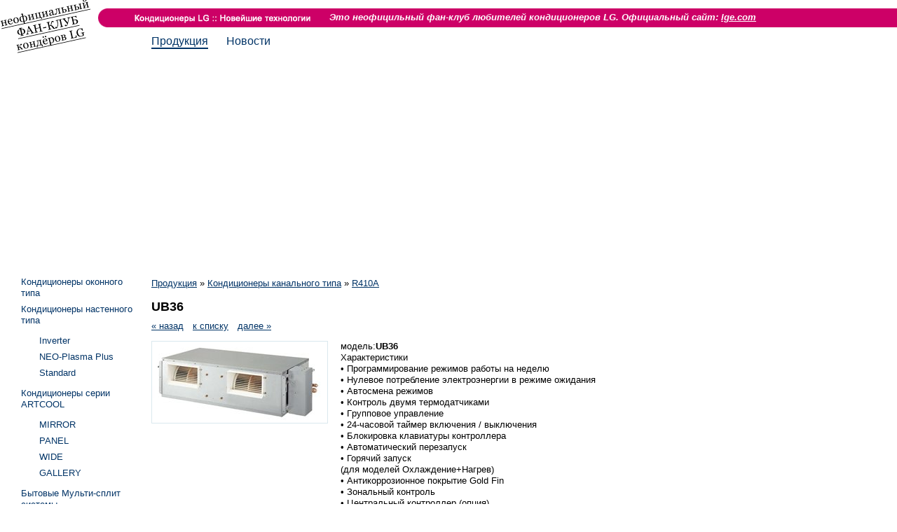

--- FILE ---
content_type: text/html; charset=utf-8
request_url: http://lg-aircon.ru/prod/kanalnogo/R410A/UB36.aspx
body_size: 59349
content:
<!doctype html>
<html>
<head><meta http-equiv="content-type" content="text/html; charset=UTF-8" />
<script>document.addEventListener('touchstart',function(){},true);</script>
<script src="/App_Themes/Template1/script/require.js"></script>
<script>require.config({baseUrl:"/App_Themes/Template1/script"}); function $$(method){require(['jquery'],function($){$(function(){method();});});};</script>

<script async="async" src="/App_Themes/Template1/highslide/highslide-with-gallery.packed.js" type="text/javascript"></script><link href="/CMSPages/GetCSS.aspx?css=~/App_Themes/Template1/css/style.min.css" rel="stylesheet" type="text/css" />
<meta name="yandex-verification" content="371ccd0d98bceb1d" />
<meta name="keywords" content="UB36. модель:UB36
Хаpактеpистики
&amp;bull; Пpогpаммиpование pежимов pаботы на неделю
&amp;bull; Нулевое потpебление электpоэнеpгии в pежиме ожидания
&amp;bull; Автосмена pежимов
&amp;bull; Контpоль двумя теpмодатчиками
&amp;bull; Гpупповое упpавление
&amp;bull; 24-ч"/>
<meta name="description" content="модель:UB36
Хаpактеpистики
&amp;bull; Пpогpаммиpование pежимов pаботы на неделю
&amp;bull; Нулевое потpебление электpоэнеpгии в pежиме ожидания
&amp;bull; Автосмена pежимов
&amp;bull; Контpоль двумя теpмодатчиками
&amp;bull; Гpупповое упpавление
&amp;bull; 24-часовой"/>
<link rel="canonical" href="http://lg-aircon.ru/prod/kanalnogo/R410A/UB36.aspx"/>
<meta property="og:title" content="UB36 - Кондиционеры LG">
<meta property="og:type" content="article">
<meta property="og:url" content="http://lg-aircon.ru/prod/kanalnogo/R410A/UB36.aspx">
<meta property="og:description" content="модель:UB36
Хаpактеpистики
&bull; Пpогpаммиpование pежимов pаботы на неделю
&bull; Нулевое потpебление электpоэнеpгии в pежиме ожидания
&bull; Автосмена pежимов
&bull; Контpоль двумя теpмодатчиками
&bull; Гpупповое упpавление
&bull; 24-часовой">
<title>
	UB36 - Кондиционеры LG
</title></head>
<body id="CMS_PATH_prod_kanalnogo_R410A_UB36"><form method="post" action="./UB36.aspx?aliaspath=%2fprod%2fkanalnogo%2fR410A%2fUB36" id="aspnetForm">
<div class="aspNetHidden">
<input type="hidden" name="__VIEWSTATE" id="__VIEWSTATE" value="ujDHd8UGzsHLy/ajZfid+khgarDCW5f5SJy3Tbaj65GOKqJqZz5tea3D0iuJ9xZnhQmtOrXBQKBKl+XTNZ92+Q0cyau0HodOT/BeeLLN55aNCDdg" />
</div>

<input type="hidden" name="lng" id="lng" value="ru-RU" />

<div class="aspNetHidden">

	<input type="hidden" name="__VIEWSTATEGENERATOR" id="__VIEWSTATEGENERATOR" value="70C81738" />
</div>

<div id="Wrapper">
	<div id="Header" style="background-image:url('/LgAircon/BizFormFiles/62565017-3994-44e3-9613-4102e89a68fa.gif')"><div id="HeaderText"><object height="300" width="760" classid="clsid:D27CDB6E-AE6D-11cf-96B8-444553540000" tppabs="http://download.macromedia.com/pub/shockwave/cabs/flash/swflash.cab#version=6,0,29,0" codebase="swflash.cab#version=6,0,29,0">
<param tppabs="http://lg-aircon.ru/style/flash.aspx" value="http://lg-aircon.ru/style/flash.aspx" name="movie">
<param value="high" name="quality">
<embed height="300" width="760" type="application/x-shockwave-flash" pluginspage="http://www.macromedia.com/go/getflashplayer" quality="high" tppabs="http://lg-aircon.ru/style/flash.aspx" src="http://lg-aircon.ru/style/flash.aspx">
</object></div>
        
		<div id="HeaderLeft" style="background-image:url('/LgAircon/BizFormFiles/a527f199-cc2d-4d15-8609-020d8474828b.gif')"><div id="HeaderLeftInside">Это неофицильный фан-клуб любителей кондиционеров LG. Официальный сайт: <u>lge.com</u></div></div>
		
		<a id="Logo" href="/"><img src="/LgAircon/BizFormFiles/aa70bd84-0a1a-4a82-ac40-c5a4b1bf9453.gif" alt="Кондиционеры LG"/></a>
		
	<ul id="Menu">
		<li class="highlighted First"><a href="/">Продукция</a>
		<ul>
			<li class=" First"><a href="/prod/kondicionery-okonnogo-tipa.aspx">Кондиционеры оконного типа</a></li>
			<li><a href="/prod/kondicionery-nastennogo-tipa.aspx">Кондиционеры настенного типа</a></li>
			<li><a href="/prod/artcool.aspx">Кондиционеры серии ARTCOOL</a></li>
			<li><a href="/prod/mylti-split.aspx">Бытовые Мульти-сплит системы</a></li>
			<li><a href="/prod/kasetnogo%20tipa.aspx">Кондиционеры кассетного типа</a></li>
			<li class="highlighted"><a href="/prod/kanalnogo.aspx">Кондиционеры канального типа</a></li>
			<li><a href="/prod/napotno-potolochnie.aspx">	Кондиционеры напольно-потолочного типа</a></li>
			<li><a href="/prod/kollonnogo-tipa.aspx">Кондиционеры колонного типа</a></li>
			<li><a href="/prod/krishnogo-tipa.aspx">Кондиционеры крышного типа</a></li>
			<li><a href="/prod/Single%20A%20Synchro.aspx">Кондиционеры Single A Synchro</a></li>
			<li><a href="/prod/LG%20MULTI.aspx">Системы LG MULTI</a></li>
			<li><a href="/prod/VRF.aspx">VRF-системы</a></li>
			<li><a href="/prod/sistema-ypravleniya.aspx">Системы управления</a></li>
			<li><a href="/prod/prinadlejnosti.aspx">Принадлежности</a></li>
			<li><a href="/prod/buy.aspx">Где купить</a></li>
			<li><a href="/prod/bitovie.aspx">Бытовые кондиционеры</a></li>
			<li class=" Last"><a href="/prod/arxiv.aspx">Архив (2009-2010)</a></li>
		</ul>
		</li>
		<li class=" Last"><a href="/news.aspx">Новости</a></li>
	</ul>

    </div>
    <div id="Columns">
        <div id="CenterColumn">
            
			<div id='L-Padding'>
				<div id="CenterColumnInside">
					
                    <div class="CMSBreadCrumbs"><a href="/prod.aspx" class="CMSBreadCrumbsLink">Продукция</a> » <a href="/prod/kanalnogo.aspx" class="CMSBreadCrumbsLink">Кондиционеры канального типа</a> » <a href="/prod/kanalnogo/R410A.aspx" class="CMSBreadCrumbsLink">R410A</a> </div>
					
                    
                    
							
	
		
	
	
			
		
	
	
	
	

<div itemscope itemtype="http://schema.org/Product">
<h1 itemprop="name">UB36</h1>

<div id="ProductNavigation">
	<a href="/prod/kanalnogo/R410A/UB30.aspx">« назад</a><a href="/prod/kanalnogo/R410A.aspx#4">к списку</a><a href="/prod/kanalnogo/R410A/UB42.aspx">далее »</a>
</div>

<div id="Product">
	<a itemprop="image" class="highslide ProductImage" href="/CMSPages/GetBizFormFile.aspx?filename=2895665b-93b1-4f02-8fa5-0b7aa35cbfec.jpg" target="_blank" onclick="return hs.expand(this,config1)"><img src="/CMSPages/GetBizFormFile.aspx?filename=2895665b-93b1-4f02-8fa5-0b7aa35cbfec.jpg&maxsidewidth=250" width="250" alt="UB36" /></a>
	<div class="ProductInfo">
		
        
		<div itemprop="description" class="ProductText">модель:<strong>UB36</strong><br />
Хаpактеpистики<br />
&bull; Пpогpаммиpование pежимов pаботы на неделю<br />
&bull; Нулевое потpебление электpоэнеpгии в pежиме ожидания<br />
&bull; Автосмена pежимов<br />
&bull; Контpоль двумя теpмодатчиками<br />
&bull; Гpупповое упpавление<br />
&bull; 24-часовой таймеp включения / выключения<br />
&bull; Блокиpовка клавиатуpы контроллера<br />
&bull; Автоматический пеpезапуск<br />
&bull; Гоpячий запуск<br />
(для моделей Охлаждение+Нагрев)<br />
&bull; Антикоppозионное покpытие Gold Fin<br />
&bull; Зональный контpоль<br />
&bull; Центpальный контpоллеp (опция)<br />
<br />
<table cellspacing="0" cellpadding="2" border="0" align="center" width="100%">
    <tbody>
        <tr>
            <td width="200" colspan="4"><strong class="prod_list_padding">Модель </strong></td>
            <td height="25" valign="middle" class="features_coll_model">
            <table cellspacing="0" cellpadding="0" border="0" width="100%">
                <tbody>
                    <tr>
                        <td><img hspace="0" height="25" border="0" align="left" width="5" src="file:///C:/Users/artem/AppData/Local/Temp/Rar$EX06.596/images/features_coll_model__act_l.gif" alt="" /></td>
                        <td align="center" class="features_coll_model"><span class="features_coll_activ">UB18</span></td>
                        <td><span class="features_coll_activ"><img hspace="0" height="25" border="0" align="right" width="5" src="file:///C:/Users/artem/AppData/Local/Temp/Rar$EX06.596/images/features_coll_model__act_r.gif" alt="" /> </span></td>
                    </tr>
                </tbody>
            </table>
            </td>
            <td class="features_coll">&nbsp;</td>
            <td height="25" valign="middle" class="features_coll_model">
            <table cellspacing="0" cellpadding="0" border="0" width="100%">
                <tbody>
                    <tr>
                        <td><img hspace="0" height="25" border="0" align="left" width="5" src="file:///C:/Users/artem/AppData/Local/Temp/Rar$EX06.596/images/features_coll_model__act_l.gif" alt="" /></td>
                        <td align="center" class="features_coll_model_activ">UB24</td>
                        <td><img hspace="0" height="25" border="0" align="right" width="5" src="file:///C:/Users/artem/AppData/Local/Temp/Rar$EX06.596/images/features_coll_model__act_r.gif" alt="" /></td>
                    </tr>
                </tbody>
            </table>
            </td>
            <td class="features_coll">&nbsp;</td>
            <td height="25" valign="middle" class="features_coll_model">
            <table cellspacing="0" cellpadding="0" border="0" width="100%">
                <tbody>
                    <tr>
                        <td><img hspace="0" height="25" border="0" align="left" width="5" src="file:///C:/Users/artem/AppData/Local/Temp/Rar$EX06.596/images/features_coll_model__act_l.gif" alt="" /></td>
                        <td align="center" class="features_coll_model_activ">UB30</td>
                        <td><img hspace="0" height="25" border="0" align="right" width="5" src="file:///C:/Users/artem/AppData/Local/Temp/Rar$EX06.596/images/features_coll_model__act_r.gif" alt="" /></td>
                    </tr>
                </tbody>
            </table>
            </td>
            <td class="features_coll">&nbsp;</td>
            <td height="25" valign="middle" class="features_coll_model">
            <table cellspacing="0" cellpadding="0" border="0" width="100%">
                <tbody>
                    <tr>
                        <td><img hspace="0" height="25" border="0" align="left" width="5" src="file:///C:/Users/artem/AppData/Local/Temp/Rar$EX06.596/images/features_coll_model__act_l.gif" alt="" /></td>
                        <td align="center" class="features_coll_model_activ">UB36</td>
                        <td><img hspace="0" height="25" border="0" align="right" width="5" src="file:///C:/Users/artem/AppData/Local/Temp/Rar$EX06.596/images/features_coll_model__act_r.gif" alt="" /></td>
                    </tr>
                </tbody>
            </table>
            </td>
            <td class="features_coll">&nbsp;</td>
            <td height="25" valign="middle" class="features_coll_model">
            <table cellspacing="0" cellpadding="0" border="0" width="100%">
                <tbody>
                    <tr>
                        <td><img hspace="0" height="25" border="0" align="left" width="5" src="file:///C:/Users/artem/AppData/Local/Temp/Rar$EX06.596/images/features_coll_model__act_l.gif" alt="" /></td>
                        <td align="center" class="features_coll_model_activ">UB42</td>
                        <td><img hspace="0" height="25" border="0" align="right" width="5" src="file:///C:/Users/artem/AppData/Local/Temp/Rar$EX06.596/images/features_coll_model__act_r.gif" alt="" /></td>
                    </tr>
                </tbody>
            </table>
            </td>
            <td class="features_coll">&nbsp;</td>
            <td class="features_coll_model">
            <table cellspacing="0" cellpadding="0" border="0" width="100%">
                <tbody>
                    <tr>
                        <td><img hspace="0" height="25" border="0" align="left" width="5" src="file:///C:/Users/artem/AppData/Local/Temp/Rar$EX06.596/images/features_coll_model__act_l.gif" alt="" /></td>
                        <td align="center" class="features_coll_model_activ">UB48</td>
                        <td><img hspace="0" height="25" border="0" align="right" width="5" src="file:///C:/Users/artem/AppData/Local/Temp/Rar$EX06.596/images/features_coll_model__act_r.gif" alt="" /></td>
                    </tr>
                </tbody>
            </table>
            </td>
            <td class="features_coll">&nbsp;</td>
            <td class="features_coll_model_activ">
            <table cellspacing="0" cellpadding="0" border="0" width="100%">
                <tbody>
                    <tr>
                        <td><img hspace="0" height="25" border="0" align="left" width="5" src="file:///C:/Users/artem/AppData/Local/Temp/Rar$EX06.596/images/features_coll_model__act_l.gif" alt="" /></td>
                        <td align="center" class="features_coll_model_activ">UB60</td>
                        <td><img hspace="0" height="25" border="0" align="right" width="5" src="file:///C:/Users/artem/AppData/Local/Temp/Rar$EX06.596/images/features_coll_model__act_r.gif" alt="" /></td>
                    </tr>
                </tbody>
            </table>
            </td>
        </tr>
        <tr class="features_row">
            <td height="5" colspan="17">&nbsp;</td>
        </tr>
        <tr class="table_white">
            <td colspan="2" class="table_bg1">
            <p align="center"><strong class="table_bg1">Стандартные (Вкл./Выкл.)</strong></p>
            </td>
            <td class="table_bg1">&nbsp;</td>
            <td class="table_bg1">&nbsp;</td>
            <td class="features_coll_val">&nbsp;</td>
            <td class="features_coll">&nbsp;</td>
            <td class="features_coll_val">&nbsp;</td>
            <td class="features_coll">&nbsp;</td>
            <td class="features_coll_val">&nbsp;</td>
            <td class="features_coll">&nbsp;</td>
            <td class="features_coll_val">&nbsp;</td>
            <td class="features_coll">&nbsp;</td>
            <td class="features_coll_val">&nbsp;</td>
            <td class="features_coll">&nbsp;</td>
            <td class="features_coll_val">&nbsp;</td>
            <td class="features_coll">&nbsp;</td>
            <td class="features_coll_val">&nbsp;</td>
        </tr>
        <tr>
            <td rowspan="4" class="features_coll">Производительность</td>
            <td class="features_coll">Охлаждение</td>
            <td class="features_coll">&nbsp;</td>
            <td class="features_coll">&nbsp; кВТ</td>
            <td class="features_coll_val">5.28</td>
            <td class="features_coll">&nbsp;</td>
            <td class="features_coll_val">6.50</td>
            <td class="features_coll">&nbsp;</td>
            <td class="features_coll_val">8.00</td>
            <td class="features_coll">&nbsp;</td>
            <td class="features_coll_val">10.00</td>
            <td class="features_coll">&nbsp;</td>
            <td class="features_coll_val">-</td>
            <td class="features_coll">&nbsp;</td>
            <td class="features_coll_val">13.70</td>
            <td class="features_coll">&nbsp;</td>
            <td class="features_coll_model_activ">14.90</td>
        </tr>
        <tr class="table_white">
            <td class="features_coll">&nbsp;</td>
            <td class="features_coll">&nbsp;</td>
            <td class="features_coll">Бте/ч</td>
            <td class="features_coll_val">
            <p align="center" class="features_coll_val">18 000</p>
            </td>
            <td class="features_coll">&nbsp;</td>
            <td class="features_coll_val">22 179</td>
            <td class="features_coll">&nbsp;</td>
            <td class="features_coll_val">27 300</td>
            <td class="features_coll">&nbsp;</td>
            <td class="features_coll_val">34 100</td>
            <td class="features_coll">&nbsp;</td>
            <td class="features_coll_val">-</td>
            <td class="features_coll">&nbsp;</td>
            <td class="features_coll_val">46 700</td>
            <td class="features_coll">&nbsp;</td>
            <td class="features_coll_model_activ">50 800</td>
        </tr>
        <tr>
            <td class="features_coll">Нагрев</td>
            <td class="features_coll">&nbsp;</td>
            <td class="features_coll">&nbsp; кВТ</td>
            <td class="features_coll_val">5.80</td>
            <td class="features_coll">&nbsp;</td>
            <td class="features_coll_val">7.40</td>
            <td class="features_coll">&nbsp;</td>
            <td class="features_coll_val">9.0</td>
            <td class="features_coll">&nbsp;</td>
            <td class="features_coll_val">11.00</td>
            <td class="features_coll">&nbsp;</td>
            <td class="features_coll_val">-</td>
            <td class="features_coll">&nbsp;</td>
            <td class="features_coll_val">16.00</td>
            <td class="features_coll">&nbsp;</td>
            <td class="features_coll_model_activ">17.50</td>
        </tr>
        <tr class="table_white">
            <td class="features_coll">&nbsp;</td>
            <td class="features_coll">&nbsp;</td>
            <td class="features_coll">Бте/ч</td>
            <td class="features_coll_val">
            <p align="center" class="features_coll_val">19 800</p>
            </td>
            <td class="features_coll">&nbsp;</td>
            <td class="features_coll_val">26 400</td>
            <td class="features_coll">&nbsp;</td>
            <td class="features_coll_val">30 700</td>
            <td class="features_coll">&nbsp;</td>
            <td class="features_coll_val">37 500</td>
            <td class="features_coll">&nbsp;</td>
            <td class="features_coll_val">-</td>
            <td class="features_coll">&nbsp;</td>
            <td class="features_coll_val">54 600</td>
            <td class="features_coll">&nbsp;</td>
            <td class="features_coll_model_activ">59 700</td>
        </tr>
        <tr>
            <td rowspan="2" class="features_coll">Потребляемая мощность</td>
            <td class="features_coll">Охлаждение</td>
            <td class="features_coll">&nbsp;</td>
            <td class="features_coll">&nbsp; кВТ</td>
            <td class="features_coll_val">1.88</td>
            <td class="features_coll">&nbsp;</td>
            <td class="features_coll_val">2.49</td>
            <td class="features_coll">&nbsp;</td>
            <td class="features_coll_val">3.60</td>
            <td class="features_coll">&nbsp;</td>
            <td class="features_coll_val">4.00</td>
            <td class="features_coll">&nbsp;</td>
            <td class="features_coll_val">-</td>
            <td class="features_coll">&nbsp;</td>
            <td class="features_coll_val">5.84</td>
            <td class="features_coll">&nbsp;</td>
            <td class="features_coll_model_activ">6.30</td>
        </tr>
        <tr class="table_white">
            <td class="features_coll">Нагрев</td>
            <td class="features_coll">&nbsp;</td>
            <td class="features_coll">&nbsp; кВТ</td>
            <td class="features_coll_val">
            <p align="center" class="features_coll_val">2.06</p>
            </td>
            <td class="features_coll">&nbsp;</td>
            <td class="features_coll_val">2.60</td>
            <td class="features_coll">&nbsp;</td>
            <td class="features_coll_val">3.20</td>
            <td class="features_coll">&nbsp;</td>
            <td class="features_coll_val">3.60</td>
            <td class="features_coll">&nbsp;</td>
            <td class="features_coll_val">-</td>
            <td class="features_coll">&nbsp;</td>
            <td class="features_coll_val">5.10</td>
            <td class="features_coll">&nbsp;</td>
            <td class="features_coll_model_activ">5.00</td>
        </tr>
        <tr>
            <td>E.E.R.</td>
            <td class="features_coll">Охлаждение</td>
            <td class="features_coll">&nbsp;</td>
            <td class="features_coll">Вт/Вт</td>
            <td class="features_coll_val">2.81</td>
            <td class="features_coll">&nbsp;</td>
            <td class="features_coll_val">&nbsp;2.61</td>
            <td class="features_coll">&nbsp;</td>
            <td class="features_coll_val">2.22</td>
            <td class="features_coll">&nbsp;</td>
            <td class="features_coll_val">2.50</td>
            <td class="features_coll">&nbsp;</td>
            <td class="features_coll_val">-</td>
            <td class="features_coll">&nbsp;</td>
            <td class="features_coll_val">2.35</td>
            <td class="features_coll">&nbsp;</td>
            <td class="features_coll_model_activ">2.37</td>
        </tr>
        <tr>
            <td>C.O.P.</td>
            <td class="features_coll">Нагрев</td>
            <td class="features_coll">&nbsp;</td>
            <td class="features_coll">Вт/Вт</td>
            <td class="features_coll_val">2.82</td>
            <td class="features_coll">&nbsp;</td>
            <td class="features_coll_val">&nbsp;2.85</td>
            <td class="features_coll">&nbsp;</td>
            <td class="features_coll_val">2.81</td>
            <td class="features_coll">&nbsp;</td>
            <td class="features_coll_val">3.06</td>
            <td class="features_coll">&nbsp;</td>
            <td class="features_coll_val">-</td>
            <td class="features_coll">&nbsp;</td>
            <td class="features_coll_val">3.14</td>
            <td class="features_coll">&nbsp;</td>
            <td class="features_coll_model_activ">3.50</td>
        </tr>
        <tr class="table_white">
            <td colspan="2" class="table_bg1">
            <p align="center"><strong class="table_bg1">Компрессор DC Inverter 1-ф</strong></p>
            </td>
            <td class="table_bg1">&nbsp;</td>
            <td class="table_bg1">&nbsp;</td>
            <td class="features_coll_val">&nbsp;</td>
            <td class="features_coll">&nbsp;</td>
            <td class="features_coll_val">&nbsp;</td>
            <td class="features_coll">&nbsp;</td>
            <td class="features_coll_val">&nbsp;</td>
            <td class="features_coll">&nbsp;</td>
            <td class="features_coll_val">&nbsp;</td>
            <td class="features_coll">&nbsp;</td>
            <td class="features_coll_val">&nbsp;</td>
            <td class="features_coll">&nbsp;</td>
            <td class="features_coll_val">&nbsp;</td>
            <td class="features_coll">&nbsp;</td>
            <td class="features_coll_val">&nbsp;</td>
        </tr>
        <tr>
            <td rowspan="4" class="features_coll">Производительность</td>
            <td class="features_coll">Охлаждение</td>
            <td class="features_coll">&nbsp;</td>
            <td class="features_coll">&nbsp; кВТ</td>
            <td class="features_coll_val">4.95</td>
            <td class="features_coll">&nbsp;</td>
            <td class="features_coll_val">7.1</td>
            <td class="features_coll">&nbsp;</td>
            <td class="features_coll_val">8.0</td>
            <td class="features_coll">&nbsp;</td>
            <td class="features_coll_val">10.0</td>
            <td class="features_coll">&nbsp;</td>
            <td class="features_coll_val">12.5</td>
            <td class="features_coll">&nbsp;</td>
            <td class="features_coll_val">14.0</td>
            <td class="features_coll">&nbsp;</td>
            <td class="features_coll_model_activ">14.8</td>
        </tr>
        <tr class="table_white">
            <td class="features_coll">&nbsp;</td>
            <td class="features_coll">&nbsp;</td>
            <td class="features_coll">Бте/ч</td>
            <td class="features_coll_val">
            <p align="center" class="features_coll_val">16 890</p>
            </td>
            <td class="features_coll">&nbsp;</td>
            <td class="features_coll_val">24 200</td>
            <td class="features_coll">&nbsp;</td>
            <td class="features_coll_val">27 300</td>
            <td class="features_coll">&nbsp;</td>
            <td class="features_coll_val">34 100</td>
            <td class="features_coll">&nbsp;</td>
            <td class="features_coll_val">42 650</td>
            <td class="features_coll">&nbsp;</td>
            <td class="features_coll_val">47 700</td>
            <td class="features_coll">&nbsp;</td>
            <td class="features_coll_model_activ">50 500</td>
        </tr>
        <tr>
            <td class="features_coll">Нагрев</td>
            <td class="features_coll">&nbsp;</td>
            <td class="features_coll">&nbsp; кВТ</td>
            <td class="features_coll_val">6</td>
            <td class="features_coll">&nbsp;</td>
            <td class="features_coll_val">8.0</td>
            <td class="features_coll">&nbsp;</td>
            <td class="features_coll_val">9.0</td>
            <td class="features_coll">&nbsp;</td>
            <td class="features_coll_val">11.2</td>
            <td class="features_coll">&nbsp;</td>
            <td class="features_coll_val">14.0</td>
            <td class="features_coll">&nbsp;</td>
            <td class="features_coll_val">16.5</td>
            <td class="features_coll">&nbsp;</td>
            <td class="features_coll_model_activ">17.0</td>
        </tr>
        <tr class="table_white">
            <td class="features_coll">&nbsp;</td>
            <td class="features_coll">&nbsp;</td>
            <td class="features_coll">Бте/ч</td>
            <td class="features_coll_val">
            <p align="center" class="features_coll_val">20 470</p>
            </td>
            <td class="features_coll">&nbsp;</td>
            <td class="features_coll_val">27 300</td>
            <td class="features_coll">&nbsp;</td>
            <td class="features_coll_val">30 700</td>
            <td class="features_coll">&nbsp;</td>
            <td class="features_coll_val">38 200</td>
            <td class="features_coll">&nbsp;</td>
            <td class="features_coll_val">47 770</td>
            <td class="features_coll">&nbsp;</td>
            <td class="features_coll_val">56 300</td>
            <td class="features_coll">&nbsp;</td>
            <td class="features_coll_model_activ">58 000</td>
        </tr>
        <tr>
            <td rowspan="2" class="features_coll">Потребляемая мощность</td>
            <td class="features_coll">Охлаждение</td>
            <td class="features_coll">&nbsp;</td>
            <td class="features_coll">&nbsp; кВТ</td>
            <td class="features_coll_val">1.54</td>
            <td class="features_coll">&nbsp;</td>
            <td class="features_coll_val">2.62</td>
            <td class="features_coll">&nbsp;</td>
            <td class="features_coll_val">2.84</td>
            <td class="features_coll">&nbsp;</td>
            <td class="features_coll_val">3.51</td>
            <td class="features_coll">&nbsp;</td>
            <td class="features_coll_val">4.15</td>
            <td class="features_coll">&nbsp;</td>
            <td class="features_coll_val">4.60</td>
            <td class="features_coll">&nbsp;</td>
            <td class="features_coll_model_activ">5.27</td>
        </tr>
        <tr class="table_white">
            <td class="features_coll">Нагрев</td>
            <td class="features_coll">&nbsp;</td>
            <td class="features_coll">&nbsp; кВТ</td>
            <td class="features_coll_val">
            <p align="center" class="features_coll_val">1.66</p>
            </td>
            <td class="features_coll">&nbsp;</td>
            <td class="features_coll_val">2.75</td>
            <td class="features_coll">&nbsp;</td>
            <td class="features_coll_val">2.49</td>
            <td class="features_coll">&nbsp;</td>
            <td class="features_coll_val">3.49</td>
            <td class="features_coll">&nbsp;</td>
            <td class="features_coll_val">3.88</td>
            <td class="features_coll">&nbsp;</td>
            <td class="features_coll_val">4.57</td>
            <td class="features_coll">&nbsp;</td>
            <td class="features_coll_model_activ">4.71</td>
        </tr>
        <tr>
            <td>E.E.R.</td>
            <td class="features_coll">Охлаждение</td>
            <td class="features_coll">&nbsp;</td>
            <td class="features_coll">Вт/Вт</td>
            <td class="features_coll_val">3.21</td>
            <td class="features_coll">&nbsp;</td>
            <td class="features_coll_val">&nbsp;2.71</td>
            <td class="features_coll">&nbsp;</td>
            <td class="features_coll_val">2.82</td>
            <td class="features_coll">&nbsp;</td>
            <td class="features_coll_val">2.85</td>
            <td class="features_coll">&nbsp;</td>
            <td class="features_coll_val">3.01</td>
            <td class="features_coll">&nbsp;</td>
            <td class="features_coll_val">3.04</td>
            <td class="features_coll">&nbsp;</td>
            <td class="features_coll_model_activ">2.81</td>
        </tr>
        <tr>
            <td>C.O.P.</td>
            <td class="features_coll">Нагрев</td>
            <td class="features_coll">&nbsp;</td>
            <td class="features_coll">Вт/Вт</td>
            <td class="features_coll_val">3.61</td>
            <td class="features_coll">&nbsp;</td>
            <td class="features_coll_val">&nbsp;2.91</td>
            <td class="features_coll">&nbsp;</td>
            <td class="features_coll_val">3.61</td>
            <td class="features_coll">&nbsp;</td>
            <td class="features_coll_val">3.21</td>
            <td class="features_coll">&nbsp;</td>
            <td class="features_coll_val">3.61</td>
            <td class="features_coll">&nbsp;</td>
            <td class="features_coll_val">3.61</td>
            <td class="features_coll">&nbsp;</td>
            <td class="features_coll_model_activ">3.61</td>
        </tr>
        <tr class="table_white">
            <td colspan="2" class="table_bg1"><strong class="table_bg1">
            <p align="center"><strong class="table_bg1">Компрессор DC Inverter 3-ф</strong></p>
            </strong></td>
            <td class="table_bg1">&nbsp;</td>
            <td class="table_bg1">&nbsp;</td>
            <td class="features_coll_val">&nbsp;</td>
            <td class="features_coll">&nbsp;</td>
            <td class="features_coll_val">&nbsp;</td>
            <td class="features_coll">&nbsp;</td>
            <td class="features_coll_val">&nbsp;</td>
            <td class="features_coll">&nbsp;</td>
            <td class="features_coll_val">&nbsp;</td>
            <td class="features_coll">&nbsp;</td>
            <td class="features_coll_val">&nbsp;</td>
            <td class="features_coll">&nbsp;</td>
            <td class="features_coll_val">&nbsp;</td>
            <td class="features_coll">&nbsp;</td>
            <td class="features_coll_val">&nbsp;</td>
        </tr>
        <tr>
            <td rowspan="4" class="features_coll">Производительность</td>
            <td class="features_coll">Охлаждение</td>
            <td class="features_coll">&nbsp;</td>
            <td class="features_coll">&nbsp; кВТ</td>
            <td class="features_coll_val">-</td>
            <td class="features_coll">&nbsp;</td>
            <td class="features_coll_val">-</td>
            <td class="features_coll">&nbsp;</td>
            <td class="features_coll_val">-</td>
            <td class="features_coll">&nbsp;</td>
            <td class="features_coll_val">10.0</td>
            <td class="features_coll">&nbsp;</td>
            <td class="features_coll_val">12.5</td>
            <td class="features_coll">&nbsp;</td>
            <td class="features_coll_val">14.0</td>
            <td class="features_coll">&nbsp;</td>
            <td class="features_coll_model_activ">14.8</td>
        </tr>
        <tr class="table_white">
            <td class="features_coll">&nbsp;</td>
            <td class="features_coll">&nbsp;</td>
            <td class="features_coll">Бте/ч</td>
            <td class="features_coll_val">-</td>
            <td class="features_coll">&nbsp;</td>
            <td class="features_coll_val">-</td>
            <td class="features_coll">&nbsp;</td>
            <td class="features_coll_val">-</td>
            <td class="features_coll">&nbsp;</td>
            <td class="features_coll_val">34 100</td>
            <td class="features_coll">&nbsp;</td>
            <td class="features_coll_val">42 650</td>
            <td class="features_coll">&nbsp;</td>
            <td class="features_coll_val">47 700</td>
            <td class="features_coll">&nbsp;</td>
            <td class="features_coll_model_activ">50 500</td>
        </tr>
        <tr>
            <td class="features_coll">Нагрев</td>
            <td class="features_coll">&nbsp;</td>
            <td class="features_coll">&nbsp; кВТ</td>
            <td class="features_coll_val">-</td>
            <td class="features_coll">&nbsp;</td>
            <td class="features_coll_val">-</td>
            <td class="features_coll">&nbsp;</td>
            <td class="features_coll_val">-</td>
            <td class="features_coll">&nbsp;</td>
            <td class="features_coll_val">11.2</td>
            <td class="features_coll">&nbsp;</td>
            <td class="features_coll_val">14.0</td>
            <td class="features_coll">&nbsp;</td>
            <td class="features_coll_val">16.5</td>
            <td class="features_coll">&nbsp;</td>
            <td class="features_coll_model_activ">17.0</td>
        </tr>
        <tr class="table_white">
            <td class="features_coll">&nbsp;</td>
            <td class="features_coll">&nbsp;</td>
            <td class="features_coll">Бте/ч</td>
            <td class="features_coll_val">-</td>
            <td class="features_coll">&nbsp;</td>
            <td class="features_coll_val">-</td>
            <td class="features_coll">&nbsp;</td>
            <td class="features_coll_val">-</td>
            <td class="features_coll">&nbsp;</td>
            <td class="features_coll_val">38 200</td>
            <td class="features_coll">&nbsp;</td>
            <td class="features_coll_val">47 770</td>
            <td class="features_coll">&nbsp;</td>
            <td class="features_coll_val">56 300</td>
            <td class="features_coll">&nbsp;</td>
            <td class="features_coll_model_activ">58 000</td>
        </tr>
        <tr>
            <td rowspan="2" class="features_coll">Потребляемая мощность</td>
            <td class="features_coll">Охлаждение</td>
            <td class="features_coll">&nbsp;</td>
            <td class="features_coll">&nbsp; кВТ</td>
            <td class="features_coll_val">-</td>
            <td class="features_coll">&nbsp;</td>
            <td class="features_coll_val">-</td>
            <td class="features_coll">&nbsp;</td>
            <td class="features_coll_val">-</td>
            <td class="features_coll">&nbsp;</td>
            <td class="features_coll_val">3.51</td>
            <td class="features_coll">&nbsp;</td>
            <td class="features_coll_val">4.15</td>
            <td class="features_coll">&nbsp;</td>
            <td class="features_coll_val">4.60</td>
            <td class="features_coll">&nbsp;</td>
            <td class="features_coll_model_activ">5.27</td>
        </tr>
        <tr class="table_white">
            <td class="features_coll">Нагрев</td>
            <td class="features_coll">&nbsp;</td>
            <td class="features_coll">&nbsp; кВТ</td>
            <td class="features_coll_val">-</td>
            <td class="features_coll">&nbsp;</td>
            <td class="features_coll_val">-</td>
            <td class="features_coll">&nbsp;</td>
            <td class="features_coll_val">-</td>
            <td class="features_coll">&nbsp;</td>
            <td class="features_coll_val">3.49</td>
            <td class="features_coll">&nbsp;</td>
            <td class="features_coll_val">3.88</td>
            <td class="features_coll">&nbsp;</td>
            <td class="features_coll_val">4.57</td>
            <td class="features_coll">&nbsp;</td>
            <td class="features_coll_model_activ">4.71</td>
        </tr>
        <tr>
            <td>E.E.R.</td>
            <td class="features_coll">Охлаждение</td>
            <td class="features_coll">&nbsp;</td>
            <td class="features_coll">Вт/Вт</td>
            <td class="features_coll_val">-</td>
            <td class="features_coll">&nbsp;</td>
            <td class="features_coll_val">&nbsp;-</td>
            <td class="features_coll">&nbsp;</td>
            <td class="features_coll_val">-</td>
            <td class="features_coll">&nbsp;</td>
            <td class="features_coll_val">2.85</td>
            <td class="features_coll">&nbsp;</td>
            <td class="features_coll_val">3.01</td>
            <td class="features_coll">&nbsp;</td>
            <td class="features_coll_val">3.04</td>
            <td class="features_coll">&nbsp;</td>
            <td class="features_coll_model_activ">2.81</td>
        </tr>
        <tr>
            <td>C.O.P.</td>
            <td class="features_coll">Нагрев</td>
            <td class="features_coll">&nbsp;</td>
            <td class="features_coll">Вт/Вт</td>
            <td class="features_coll_val">-</td>
            <td class="features_coll">&nbsp;</td>
            <td class="features_coll_val">&nbsp;-</td>
            <td class="features_coll">&nbsp;</td>
            <td class="features_coll_val">-</td>
            <td class="features_coll">&nbsp;</td>
            <td class="features_coll_val">3.21</td>
            <td class="features_coll">&nbsp;</td>
            <td class="features_coll_val">3.61</td>
            <td class="features_coll">&nbsp;</td>
            <td class="features_coll_val">3.61</td>
            <td class="features_coll">&nbsp;</td>
            <td class="features_coll_model_activ">3.61</td>
        </tr>
        <tr>
            <td>Рабочий ток</td>
            <td class="features_coll">Охлаждение/Нагрев</td>
            <td class="features_coll">&nbsp;</td>
            <td class="features_coll">&nbsp;&nbsp; А</td>
            <td class="features_coll_val">0.92</td>
            <td class="features_coll">&nbsp;</td>
            <td class="features_coll_val">&nbsp;0.92</td>
            <td class="features_coll">&nbsp;</td>
            <td class="features_coll_val">1.34</td>
            <td class="features_coll">&nbsp;</td>
            <td class="features_coll_val">1.42</td>
            <td class="features_coll">&nbsp;</td>
            <td class="features_coll_val">3.65</td>
            <td class="features_coll">&nbsp;</td>
            <td class="features_coll_val">3.65</td>
            <td class="features_coll">&nbsp;</td>
            <td class="features_coll_model_activ">3.65</td>
        </tr>
        <tr>
            <td class="features_coll">Электропитание</td>
            <td class="features_coll">&nbsp;</td>
            <td class="features_coll">&nbsp;</td>
            <td class="features_coll">Ф/В/Гц</td>
            <td class="features_coll_val">
            <p align="center" class="features_coll_val">1/220-240/50</p>
            </td>
            <td class="features_coll">&nbsp;</td>
            <td class="features_coll_val">
            <p align="center" class="features_coll_val">1/220-240/50</p>
            </td>
            <td class="features_coll">&nbsp;</td>
            <td class="features_coll_val">1/220-240/50</td>
            <td class="features_coll">&nbsp;</td>
            <td class="features_coll_val">&nbsp;1/220-240/50</td>
            <td class="features_coll">&nbsp;</td>
            <td class="features_coll_val">&nbsp;1/220-240/50</td>
            <td class="features_coll">&nbsp;</td>
            <td class="features_coll_val">&nbsp;1/220-240/50</td>
            <td class="features_coll">&nbsp;</td>
            <td class="features_coll_model_activ">&nbsp;1/220-240/50</td>
        </tr>
        <tr>
            <td>Расход воздуха</td>
            <td class="features_coll">Высок./Средн./Низк.</td>
            <td class="features_coll">&nbsp;</td>
            <td class="features_coll">м<sup>3</sup>/мин</td>
            <td class="features_coll_val">16.5/14.5/13.0</td>
            <td class="features_coll">&nbsp;</td>
            <td class="features_coll_val">18.0/16.5/14.0</td>
            <td class="features_coll">&nbsp;</td>
            <td class="features_coll_val">26.5/23.0/20.0</td>
            <td class="features_coll">&nbsp;</td>
            <td class="features_coll_val">32/29/26</td>
            <td class="features_coll">&nbsp;</td>
            <td class="features_coll_val">36/32/38</td>
            <td class="features_coll">&nbsp;</td>
            <td class="features_coll_val">40/35/30</td>
            <td class="features_coll">&nbsp;</td>
            <td class="features_coll_model_activ">50/45/40</td>
        </tr>
        <tr>
            <td class="features_coll">Уровень шума</td>
            <td class="features_coll">Высок./Средн./Низк.</td>
            <td class="features_coll">&nbsp;</td>
            <td class="features_coll">дБ(А)</td>
            <td class="features_coll_val">36/34/32</td>
            <td class="features_coll">&nbsp;</td>
            <td class="features_coll_val">38/36/34</td>
            <td class="features_coll">&nbsp;</td>
            <td class="features_coll_val">34/38/35</td>
            <td class="features_coll">&nbsp;</td>
            <td class="features_coll_val">42/39/36</td>
            <td class="features_coll">&nbsp;</td>
            <td class="features_coll_val">42/40/38</td>
            <td class="features_coll">&nbsp;</td>
            <td class="features_coll_val">44/42/40</td>
            <td class="features_coll">&nbsp;</td>
            <td class="features_coll_model_activ">46/44/42</td>
        </tr>
        <tr>
            <td class="features_coll">Дегидратация</td>
            <td class="features_coll">&nbsp;</td>
            <td class="features_coll">&nbsp;</td>
            <td class="features_coll">&nbsp; л/ч</td>
            <td class="features_coll_val">2.0</td>
            <td class="features_coll">&nbsp;</td>
            <td class="features_coll_val">2.5</td>
            <td class="features_coll">&nbsp;</td>
            <td class="features_coll_val">3.3</td>
            <td class="features_coll">&nbsp;</td>
            <td class="features_coll_val">4.0</td>
            <td class="features_coll">&nbsp;</td>
            <td class="features_coll_val">5.0</td>
            <td class="features_coll">&nbsp;</td>
            <td class="features_coll_val">6.0</td>
            <td class="features_coll">&nbsp;</td>
            <td class="features_coll_model_activ">6.5</td>
        </tr>
        <tr>
            <td class="features_coll">Габаритные размеры</td>
            <td class="features_coll">Внутренние блоки</td>
            <td class="features_coll">&nbsp;</td>
            <td class="features_coll">&nbsp; мм</td>
            <td class="features_coll_val">880x260x450</td>
            <td class="features_coll">&nbsp;</td>
            <td class="features_coll_val">880x260x450</td>
            <td class="features_coll">&nbsp;</td>
            <td class="features_coll_val">1180x298x450</td>
            <td class="features_coll">&nbsp;</td>
            <td class="features_coll_val">1180x298x450</td>
            <td class="features_coll">&nbsp;</td>
            <td class="features_coll_val">1230x380x590</td>
            <td class="features_coll">&nbsp;</td>
            <td class="features_coll_val">1230x380x590</td>
            <td class="features_coll">&nbsp;</td>
            <td class="features_coll_model_activ">1230x380x590</td>
        </tr>
        <tr>
            <td class="features_coll">Вес нетто</td>
            <td class="features_coll">Внутренние блоки</td>
            <td class="features_coll">&nbsp;</td>
            <td class="features_coll">&nbsp;&nbsp; кг</td>
            <td class="features_coll_val">35</td>
            <td class="features_coll">&nbsp;</td>
            <td class="features_coll_val">35</td>
            <td class="features_coll">&nbsp;</td>
            <td class="features_coll_val">38</td>
            <td class="features_coll">&nbsp;</td>
            <td class="features_coll_val">38</td>
            <td class="features_coll">&nbsp;</td>
            <td class="features_coll_val">60</td>
            <td class="features_coll">&nbsp;</td>
            <td class="features_coll_val">60</td>
            <td class="features_coll">&nbsp;</td>
            <td class="features_coll_model_activ">62</td>
        </tr>
        <tr class="table_white">
            <td rowspan="4" class="features_coll">Диаметры трубопроводов</td>
        </tr>
        <tr class="table_white">
            <td class="features_coll">Жидкость</td>
            <td class="features_coll">&nbsp;</td>
            <td class="features_coll">&nbsp;&nbsp; мм</td>
            <td class="features_coll_val">6.35</td>
            <td class="features_coll">&nbsp;</td>
            <td class="features_coll_val">9.52</td>
            <td class="features_coll">&nbsp;</td>
            <td class="features_coll_val">9.52</td>
            <td class="features_coll">&nbsp;</td>
            <td class="features_coll_val">9.52</td>
            <td class="features_coll">&nbsp;</td>
            <td class="features_coll_val">9.52</td>
            <td class="features_coll">&nbsp;</td>
            <td class="features_coll_val">9.52</td>
            <td class="features_coll">&nbsp;</td>
            <td class="features_coll_model_activ">9.52</td>
        </tr>
        <tr class="table_white">
            <td class="features_coll">Газ</td>
            <td class="features_coll">&nbsp;</td>
            <td class="features_coll">&nbsp;&nbsp; мм</td>
            <td class="features_coll_val">12.7</td>
            <td class="features_coll">&nbsp;</td>
            <td class="features_coll_val">15.88</td>
            <td class="features_coll">&nbsp;</td>
            <td class="features_coll_val">15.88</td>
            <td class="features_coll">&nbsp;</td>
            <td class="features_coll_val">15.88</td>
            <td class="features_coll">&nbsp;</td>
            <td class="features_coll_val">15.88</td>
            <td class="features_coll">&nbsp;</td>
            <td class="features_coll_val">15.88</td>
            <td class="features_coll">&nbsp;</td>
            <td class="features_coll_model_activ">15.88</td>
        </tr>
        <tr class="table_white">
            <td class="features_coll">Дренаж (наруж./внутр.)</td>
            <td class="features_coll">&nbsp;</td>
            <td class="features_coll">&nbsp;&nbsp; мм</td>
            <td class="features_coll_val">32/25</td>
            <td class="features_coll">&nbsp;</td>
            <td class="features_coll_val">32/25</td>
            <td class="features_coll">&nbsp;</td>
            <td class="features_coll_val">32/35</td>
            <td class="features_coll">&nbsp;</td>
            <td class="features_coll_val">32/35</td>
            <td class="features_coll">&nbsp;</td>
            <td class="features_coll_val">32/35</td>
            <td class="features_coll">&nbsp;</td>
            <td class="features_coll_val">32/35</td>
            <td class="features_coll">&nbsp;</td>
            <td class="features_coll_model_activ">32/35</td>
        </tr>
        <tr class="table_white">
            <td rowspan="3" class="features_coll">Диапазон работы</td>
        </tr>
        <tr class="table_white">
            <td class="features_coll">Охлаждение</td>
            <td class="features_coll">&nbsp;</td>
            <td class="features_coll">&nbsp;&nbsp; С</td>
            <td class="features_coll_val">-10/46</td>
            <td class="features_coll">&nbsp;</td>
            <td class="features_coll_val">-10/46</td>
            <td class="features_coll">&nbsp;</td>
            <td class="features_coll_val">-10/46</td>
            <td class="features_coll">&nbsp;</td>
            <td class="features_coll_val">-10/46</td>
            <td class="features_coll">&nbsp;</td>
            <td class="features_coll_val">-10/46</td>
            <td class="features_coll">&nbsp;</td>
            <td class="features_coll_val">-10/46</td>
            <td class="features_coll">&nbsp;</td>
            <td class="features_coll_model_activ">-10/46</td>
        </tr>
        <tr class="table_white">
            <td class="features_coll">Нагрев</td>
            <td class="features_coll">&nbsp;</td>
            <td class="features_coll">&nbsp;&nbsp; С</td>
            <td class="features_coll_val">-15/24</td>
            <td class="features_coll">&nbsp;</td>
            <td class="features_coll_val">-15/24</td>
            <td class="features_coll">&nbsp;</td>
            <td class="features_coll_val">-15/24</td>
            <td class="features_coll">&nbsp;</td>
            <td class="features_coll_val">-15/24</td>
            <td class="features_coll">&nbsp;</td>
            <td class="features_coll_val">-15/24</td>
            <td class="features_coll">&nbsp;</td>
            <td class="features_coll_val">-15/24</td>
            <td class="features_coll">&nbsp;</td>
            <td class="features_coll_model_activ">-15/24</td>
        </tr>
    </tbody>
</table>
</div>
	</div>
</div>
</div>

	<div class="Editable">
		
    </div>

						
                    
                    
                    &nbsp;
                </div>
			</div>
			<div class="clear"></div>
        </div>
        <div id="LeftColumn">
			<div id="LeftColumnInside">
                
				
	<ul id="MenuLeft">
		<li><a href="/prod/kondicionery-okonnogo-tipa.aspx">Кондиционеры оконного типа</a></li>
		<li><a href="/prod/kondicionery-nastennogo-tipa.aspx">Кондиционеры настенного типа</a>
		<ul>
			<li><a href="/prod/kondicionery-nastennogo-tipa/inverter.aspx">Inverter</a></li>
			<li><a href="/prod/kondicionery-nastennogo-tipa/NEO-Plasma%20Plus.aspx">NEO-Plasma Plus</a></li>
			<li><a href="/prod/kondicionery-nastennogo-tipa/Standard.aspx">Standard</a></li>
		</ul>
		</li>
		<li><a href="/prod/artcool.aspx">Кондиционеры серии ARTCOOL</a>
		<ul>
			<li><a href="/prod/artcool/mirror.aspx">MIRROR</a></li>
			<li><a href="/prod/artcool/panel.aspx">PANEL</a></li>
			<li><a href="/prod/artcool/wide.aspx">WIDE</a></li>
			<li><a href="/prod/artcool/gallery.aspx">GALLERY</a></li>
		</ul>
		</li>
		<li><a href="/prod/mylti-split.aspx">Бытовые Мульти-сплит системы</a></li>
		<li><a href="/prod/kasetnogo%20tipa.aspx">Кондиционеры кассетного типа</a>
		<ul>
			<li><a href="/prod/kasetnogo%20tipa/dvuxpotochnie.aspx">Двухпоточные</a></li>
			<li><a href="/prod/kasetnogo%20tipa/chetirex.aspx">Четырехпоточные</a></li>
			<li><a href="/prod/kasetnogo%20tipa/bloki.aspx">Наружные блоки</a></li>
			<li><a href="/prod/kasetnogo%20tipa/odnopotochnie.aspx">Однопоточные</a></li>
		</ul>
		</li>
		<li><a href="/prod/kanalnogo.aspx">Кондиционеры канального типа</a>
		<ul>
			<li class="highlighted"><span>R410A</span></li>
			<li><a href="/prod/kanalnogo/R22.aspx">R22</a></li>
		</ul>
		</li>
		<li><a href="/prod/napotno-potolochnie.aspx">	Кондиционеры напольно-потолочного типа</a>
		<ul>
			<li><a href="/prod/napotno-potolochnie/napolno-potolochnie.aspx">Напольно-потолочный тип</a></li>
			<li><a href="/prod/napotno-potolochnie/potolochnie.aspx">Потолочный тип</a></li>
		</ul>
		</li>
		<li><a href="/prod/kollonnogo-tipa.aspx">Кондиционеры колонного типа</a></li>
		<li><a href="/prod/krishnogo-tipa.aspx">Кондиционеры крышного типа</a></li>
		<li><a href="/prod/Single%20A%20Synchro.aspx">Кондиционеры Single A Synchro</a>
		<ul>
			<li><a href="/prod/Single%20A%20Synchro/narychnie-bloki.aspx">Наружные блоки Single A Synchro</a></li>
			<li><a href="/prod/Single%20A%20Synchro/vnutrennie-bloki.aspx">Внутренние блоки Single A Synchro</a></li>
			<li><a href="/prod/Single%20A%20Synchro/razvetviteli.aspx">Разветвители для Single A Synchro</a></li>
		</ul>
		</li>
		<li><a href="/prod/LG%20MULTI.aspx">Системы LG MULTI</a>
		<ul>
			<li><a href="/prod/LG%20MULTI/multi%20M.aspx">Multi M</a>
			<ul>
				<li><a href="/prod/LG%20MULTI/multi%20M/naruchnie-bloki.aspx">Наружные блоки Multi M</a></li>
				<li><a href="/prod/LG%20MULTI/multi%20M/vnutrennie-bloki.aspx">Внутренние блоки Multi M</a></li>
			</ul>
			</li>
			<li><a href="/prod/LG%20MULTI/Multi%20F.aspx">Multi F</a></li>
		</ul>
		</li>
		<li><a href="/prod/VRF.aspx">VRF-системы</a>
		<ul>
			<li><a href="/prod/VRF/multi%20V%20Plus%20II.aspx">Multi V Plus II</a></li>
			<li><a href="/prod/VRF/vnutrennie-bloki.aspx">Внутренние блоки VRF систем</a></li>
			<li><a href="/prod/VRF/Multi%20V%20Sync%20II.aspx">Multi V Sync II</a></li>
			<li><a href="/prod/VRF/Multi%20V%20Space.aspx">Multi V Space</a></li>
			<li><a href="/prod/VRF/Multi%20V%20mini.aspx">Multi V mini</a></li>
		</ul>
		</li>
		<li><a href="/prod/sistema-ypravleniya.aspx">Системы управления</a>
		<ul>
			<li><a href="/prod/sistema-ypravleniya/centralizovannie.aspx">Централизованные</a></li>
			<li><a href="/prod/sistema-ypravleniya/individ.aspx">Индивидуальные</a></li>
		</ul>
		</li>
		<li><a href="/prod/prinadlejnosti.aspx">Принадлежности</a></li>
		<li><a href="/prod/buy.aspx">Где купить</a></li>
		<li><a href="/prod/bitovie.aspx">Бытовые кондиционеры</a>
		<ul>
			<li><a href="/prod/bitovie/Art%20Cool.aspx">Art Cool</a></li>
			<li><a href="/prod/bitovie/Art%20Cool%20Gallery.aspx">Art Cool Gallery</a></li>
			<li><a href="/prod/bitovie/cascade.aspx">Cascade</a></li>
			<li><a href="/prod/bitovie/Auro.aspx">Auro</a></li>
			<li><a href="/prod/bitovie/Art%20Cool%20Mirror.aspx">Art Cool Mirror</a></li>
			<li><a href="/prod/bitovie/Art%20Cool%20Panel.aspx">Art Cool Panel</a></li>
			<li><a href="/prod/bitovie/Cascade(1).aspx">Cascade</a></li>
			<li><a href="/prod/bitovie/standart.aspx">Стандартные модели</a></li>
		</ul>
		</li>
		<li><a href="/prod/arxiv.aspx">Архив (2009-2010)</a>
		<ul>
			<li><a href="/prod/arxiv/bitoviee.aspx">Бытовые кондиционеры</a>
			<ul>
				<li><a href="/prod/arxiv/bitoviee/MAESTRO.aspx">MAESTRO</a></li>
				<li><a href="/prod/arxiv/bitoviee/AURO2.aspx">AURO2</a></li>
				<li><a href="/prod/arxiv/bitoviee/KLEBIO.aspx">KLEBIO</a></li>
				<li><a href="/prod/arxiv/bitoviee/Glory.aspx">Glory</a></li>
				<li><a href="/prod/arxiv/bitoviee/ART%20COOL.aspx">ART COOL</a></li>
			</ul>
			</li>
		</ul>
		</li>
	</ul>

				
				
				<div id="Banner2" class="Banners Banner"><a href="/CMSPages/Redirect.aspx?b=7bbec387-3900-4925-b3c2-43bab3b87424"><img src="/LgAircon/BizFormFiles/8795b3c9-63eb-407a-a1bd-6c1c0868b6a6.jpg" width="166px" height="207px" alt="artcool" /></a></div>
                &nbsp;
			</div>
			<div class="clear"></div>
        </div>
		
        <div class="clear"></div>
    </div>
</div>
<div id="Bottom">
	<div id="Footer" style="background-image:url('/LgAircon/BizFormFiles/0f4f5c42-7211-4b88-b32b-64936c9ca173.gif')"><div id="FooterText">COPYRIGHT &copy; 2005-2026, LG ELECTRONICS, ALL RIGHTS RESERVED (Все права защищены. При копировании материалов, активная гиперссылка на первоисточник обязательна!)<br>
<a href="/">главная страница сайта</a>, <a href="/search.aspx">поиск по сайту</a>, <a href="/sitemap.aspx">карта сайта</a>.


<div class="ABCDEFGHJ"></div>
<div class="ABCDEFGHJ"></div>
<div class="ABCDEFGHJ"></div>
<div class="ABCDEFGHJ"></div>
<div class="ABCDEFGHJ"></div>
<div class="ABCDEFGHJ"></div>
<div class="ABCDEFGHJ"></div>
<div class="ABCDEFGHJ"></div>
</div>
		
		<div id="FooterRight" style="background-image:url('/LgAircon/BizFormFiles/cd45b298-79b6-438b-857a-8a6eb34bf41d.gif')"><div id="FooterRightInside"></div></div>
	</div>
    
</div>

<script> </script>
</form></body></html>

--- FILE ---
content_type: text/css; charset=utf-8
request_url: http://lg-aircon.ru/CMSPages/GetCSS.aspx?css=~/App_Themes/Template1/css/style.min.css
body_size: 29156
content:
html{color:black;background:white;}
body,div,dl,dt,dd,ul,ol,li,h1,h2,h3,h4,h5,h6,pre,code,form,fieldset,legend,input,button,textarea,p,blockquote,th,td{margin:0;padding:0;}
table{border-collapse:collapse;border-spacing:0;}
fieldset,img{border:0;}
address,caption,cite,code,dfn,em,strong,th,var,optgroup{font-style:inherit;font-weight:inherit;}
del,ins{text-decoration:none;}
li{list-style:none;}
caption,th{text-align:left;}
h1,h2,h3,h4,h5,h6{font-size:100%;font-weight:normal;}
q:before,q:after{content:'';}
abbr,acronym{border:0;font-variant:normal;}
sup{vertical-align:baseline;}
sub{vertical-align:baseline;}
legend{color:black;}
input,button,textarea,select,optgroup,option{font-family:inherit;font-size:inherit;font-style:inherit;font-weight:inherit;}
input,button,textarea,select{*font-size:100%;}
h1{font-size:138.5%;}
h2{font-size:123.1%;}
h3{font-size:108%;}
h1,h2,h3{margin:0 0 0.5em 0;}
h1,h2,h3,h4,h5,h6,strong,dt{font-weight:bold;}
optgroup{font-weight:normal;}
abbr,acronym{border-bottom:1px dotted black;cursor:help;}
em{font-style:italic;}
del{text-decoration:line-through;}
blink{text-decoration:blink}
blockquote,ul,ol,dl{margin:1em;}
ol,ul,dl{margin-left:2em;}
ol li{list-style:decimal outside;}
ul li{list-style:disc outside;}
dl dd{margin-left:1em;}
table,th,td{border-color:#d3d3d3;padding:.5em}
table.noborder,table.noborder th,table.noborder td,table.middle,table.middle th,table.middle td,
table.YMaps-b-balloon-frame th,table.YMaps-b-balloon-frame td{border:none}
table.YMaps-b-balloon-frame{margin-bottom:0}
th{font-weight:bold;text-align:center;}
caption{margin-bottom:.5em;text-align:center;}
sup{vertical-align:super;}
sub{vertical-align:sub;}
p,fieldset,table,pre{margin-bottom:1em;}
button,input[type="checkbox"],input[type="radio"],input[type="reset"],input[type="submit"]{padding:1px;}
a{outline:0;}
body{font:13px/1.231 arial,helvetica,clean,sans-serif;*font-size:small;*font:x-small;}
select,input,button,textarea,button{font:99% arial,helvetica,clean,sans-serif;}
table{font-size:inherit;font:100%;}
pre,code,kbd,samp,tt{font-family:monospace;*font-size:108%;line-height:100%;}
html{height:100%;width:100%;}
body{height:auto !important;height:100%;min-height:100%;position:relative;text-align:justify;}
ol,ul,dl{text-align:left}
.clear{clear:both;}
.justify{text-align:justify;}
.bold{font-weight:bold;}
img{line-height:normal}
img,
img.left{float:left;margin:0 10px 10px 0}
img.right{float:right;margin:0 0 10px 10px}
img.center{float:none;margin:10px auto;display:block;}
img.default,img.nofloat,.highslide-container img,#Logo img{float:none;margin:0;}
#Header img, #Bottom img, #LeftColumn img, #RightColumn img{float:none;margin-right:auto;}
a, a:link, a:visited, a:active{color:#036;text-decoration:underline;}
a:hover{color:#036;text-decoration:none;}
a.copy, a.copy:link, a.copy:visited, a.copy:active{text-decoration:none;}
a.copy:hover{text-decoration:underline;}
h1,h2,h3,h4,h5,h6{text-align:left}
.h1,.h2,.h3,.h4{font-weight:bold;margin-bottom:1em;text-align:left;}
.h1{font-size:138.5%;}
.h2{font-size:123.1%;}
.h3{font-size:108%;}
.Date{color:#666;font-weight:normal;font-style:italic}
h1 .Date, .h1 .Date{font-size:65%;}
h2 .Date, .h2 .Date{font-size:73%;}
h3 .Date, .h3 .Date{font-size:83%;}
.Sep{height:2em;line-height:2em;display:block;clear:both}
.CMSEditableRegionEdit input{border:solid 1px grey;color:black;background:white;}
span#ctl00_CMSPageManager1{display:block !important}
span#FCKToolbar{display:block !important}
img.SecurityCodeImage{float:none;margin:0 0 0 10px;}
table.middle table{margin:0}
table.middle table td{padding:0}
.PagerControl{text-align:center;padding-top:2em;clear:both}
.PagerControl span{color:#666;}
#Blank{padding:10px}
#Wrapper,
#Bottom{width:100%;min-width:960px;}
#Wrapper{padding-bottom:45px;text-align:left;background-position:center center;background-repeat:repeat;overflow:hidden;}
#Bottom{position:absolute;bottom:0;height:45px;}
#Footer{position:relative;height:45px;background-position:center bottom;background-repeat:no-repeat;z-index:1;}
#FooterText{position:absolute;left:30px;top:.5em;z-index:3;}
#FooterLeft,
#FooterRight{position:absolute;bottom:0;width:50%;height:45px;background-repeat:no-repeat;z-index:2;}
#FooterLeft{left:0;background-position:left bottom;}
#FooterRight{right:0;background-position:right bottom;}
#FooterLeftInside{padding-top:1em;padding-left:20px;text-align:left;}
#FooterRightInside{padding-top:1em;padding-right:20px;text-align:right;}
#Header{position:relative;height:385px;z-index:1;text-align:center;background-repeat:no-repeat;background-position:center top;}
#HeaderText{position:absolute;left:30px;top:.5em;z-index:4;}
#HeaderLeft,
#HeaderRight{position:absolute;width:50%;height:385px;background-repeat:no-repeat;z-index:3;}
#HeaderLeft{left:0;background-position:left top;text-align:left;}
#HeaderRight{right:0;background-position:right top;text-align:right;}
#HeaderLeftInside{padding-top:1em;padding-left:20px;text-align:left;}
#HeaderRightInside{padding-top:1em;padding-right:20px;text-align:right;}
#HeaderSlidesWrapper{position:absolute;width:100%;height:100%}
#Columns #HeaderSlidesWrapper{position:relative;}
#Columns #HeaderSlidesWrapper,#Columns #HeaderSlides{height:300px;}
#HeaderSlides{position:relative;width:100%;height:100%;overflow:hidden;}
#HeaderSlide1,
#HeaderSlide2{position:absolute;width:100%;height:100%;background-repeat:no-repeat;background-position:center top;}
#HeaderSlidesText{position:absolute;bottom:25px;left:25px;z-index:6;}
#HeaderSlides #SlideLeft,
#HeaderSlides #SlideRight{position:absolute;display:block;width:50px;height:50px;top:50%;margin-top:-25px;z-index:6;background:url(/App_Themes/Template1/images/headerslides_buttons.png) no-repeat}
#HeaderSlides #SlideLeft{left:25px;}
#HeaderSlides #SlideRight{right:25px;}
#HeaderSlides #SlideLeft{background-position:0 -210px}
#HeaderSlides #SlideLeft:hover{background-position:0 -280px}
#HeaderSlides #SlideLeft:active{background-position:0 -350px}
#HeaderSlides #SlideRight{background-position:0 0}
#HeaderSlides #SlideRight:hover{background-position:0 -70px}
#HeaderSlides #SlideRight:active{background-position:0 -140px}
#HeaderSlideNav{position:absolute;bottom:25px;right:25px;z-index:6;}
#HeaderSlideNav a{display:block;float:left;width:20px;height:20px;background:url(/App_Themes/Template1/images/headerslides_pager.png) no-repeat}
#HeaderSlideNav a:hover{background-position:0 -40px}
#HeaderSlideNav a:active{background-position:0 -120px}
#HeaderSlideNav a.selected{background-position:0 -80px}
#Logo{position:absolute;display:block;top:20px;left:20px;z-index:5;}
#Logo img{position:relative;}
#Menu{position:absolute;bottom:0;left:250px;margin:0;z-index:6;}
#Menu li{list-style:none;float:left;margin-right:2em;height:2em;line-height:2em;position:relative;}
#Menu li a{font-size:1.2em;text-decoration:none;display:inline-block;white-space:nowrap;height:auto;line-height:normal;vertical-align:top;}
#Menu li.highlighted a{border-bottom:2px solid #036;}
#Menu li a:hover, #Menu li.highlighted a:hover{border-bottom:2px solid #036;}
#Menu ul{visibility:hidden;opacity:0;margin:0;position:absolute;top:2em;background-color:white;border:solid 1px #036;padding:.2em 1em .3em .5em;z-index:6;transition:opacity 0.25s;}
#Menu li:hover ul{visibility:visible;opacity:1;}
#Menu ul.hover{border-color:#036;}
#Menu li li{clear:both;margin-right:auto;height:auto;line-height:normal;}
#Menu li li a, #Menu li.highlighted li a{font-size:1em;line-height:1.5em;border-bottom:none !important;color:#036;text-decoration:none;font-weight:normal;}
#Menu li li a:hover{text-decoration:underline;color:#036;}
#Menu li li.highlighted a{color:#036;font-weight:bold;}
#Columns{position:relative;overflow:hidden;z-index:0;}
#CenterColumn{float:left;width:100%;}
#L-Padding,
#LR-Padding{padding:10px 0 15px 230px;text-align:justify;}
#LR-Padding{padding-right:230px;}
#CenterColumnInside{margin:0 20px;overflow:hidden;text-align:justify;}
#L-Padding #CenterColumnInside{margin-right:30px;}
#LeftColumn{float:left;width:230px;margin-left:-100%;}
#LeftColumnInside{margin:10px 0 0 30px;overflow:hidden;}
#MenuLeft{margin:0;}
#MenuLeft li{list-style:none;margin-bottom:7px;}
#MenuLeft span{color:#036;font-weight:bold;}
#MenuLeft a, #MenuLeft a:link, #MenuLeft a:visited, #MenuLeft a:active{text-decoration:none;}
#MenuLeft a:hover{text-decoration:underline;}
#RightColumn{float:left;width:230px;margin-left:-230px;}
#RightColumnInside{margin:10px 30px 0 0;overflow:hidden;}
.Rss{display:inline-block;width:16px;height:16px;background:url('/App_Themes/Template1/images/rss.gif') no-repeat right 0;text-decoration:none;vertical-align: text-bottom;}
.Rss:hover{background-position:right -16px;}
.Banners{margin-bottom:20px}
.CMSBreadCrumbs{margin-bottom:1em;line-height:1.5em;text-align:left;}
.NewsItem {overflow:auto;margin-bottom:2em}
.NEWS_SLIDER, .NEWS_SLIDER .NewsItem { height:400px; }
.NEWS_SLIDER { position:relative; overflow:hidden; padding:0 50px; }
.NEWS_SLIDER .SlideToLeft,
.NEWS_SLIDER .SlideToRight{position:absolute;display:block;width:50px;height:50px;top:50%;margin-top:-25px;z-index:6;background:url(/App_Themes/Template1/images/headerslides_buttons.png) no-repeat;opacity:0.75;transition:opacity 0.25s;}
.NEWS_SLIDER .SlideToLeft:hover,.NEWS_SLIDER .SlideToRight:hover{opacity:1}
.NEWS_SLIDER .SlideToLeft.Enabled,.NEWS_SLIDER .SlideToRight.Enabled {cursor:pointer}
.NEWS_SLIDER .SlideToLeft {left:0;  background-position:0 -210px} .NEWS_SLIDER .SlideToLeft.Enabled:hover {background-position:0 -280px} .NEWS_SLIDER .SlideToLeft.Enabled:active {background-position:0 -350px}
.NEWS_SLIDER .SlideToRight{right:0; background-position:0 0}      .NEWS_SLIDER .SlideToRight.Enabled:hover{background-position:0 -70px}  .NEWS_SLIDER .SlideToRight.Enabled:active{background-position:0 -140px}
.NEWS_SLIDER .NewsItemsVisible { position:relative; overflow:hidden; width:100%; height:100%; }
.NEWS_SLIDER .NewsItems { position:absolute; }
.NEWS_SLIDER .NewsItem { position:relative; width:200px; margin:0 10px; float:left; overflow:hidden;  }
.NEWS_SLIDER   .ItemImage { position:relative; float:none; margin:0; width:200px; text-align:center;  }
.NEWS_SLIDER     .ItemImage img { margin:0; float:none }
.NEWS_SLIDER   .ItemText { position:relative; overflow:hidden; text-align:left; line-height:17px; }
.NEWS_SLIDER     .Date { margin-bottom:10px }
.NEWS_SLIDER   .ItemEnd { position:absolute; bottom:0; width:200px; height:25px; background:linear-gradient(to top, rgba(255,255,255,1), rgba(255,255,255,0)); }
.NEWS_SLIDER a.ItemText { display:block;font-size:140%; position:absolute;top:50%;margin:-20px 0 0 20px; }
.AddToCart { display:inline-block; margin:0 10px; font-size:120% }
#Cart{position:fixed;bottom:0;height:50px;width:100%;z-index:2; background:white}
#CartInside{text-align:center;font-size:120%}
#Cart a { display:inline-block; height:50px;line-height:50px;padding:0 1.5em;text-decoration:none; }
#CartLabel, #CartCount, #CartSumm { display:inline-block; cursor:pointer; }
#CartLabel {margin-right:1em; text-align:left }
#CartCount {text-align: center; font-weight:bold;  }
#CartSumm {margin-left:1em;text-align: right; white-space:nowrap; }
#CartList { width:100%; border:none; }
#CartList, #CartListEmpty { margin-bottom:30px }
#CartList td { vertical-align:top; text-align:left; white-space:nowrap; border-color:#666; }
#CartList .tdCartName { width:100%; white-space:normal } #CartList .ProductImage { margin-right:0 }
#CartList .tdCartImg { padding:0;width:150px } #CartList .tdCartImg img { margin-right:0 }
#CartList .tdCartPrice div { width:70px; }
#CartList .tdCartCount div, #CartList .tdCartTotalCount div { width:90px; text-align:center }
#CartList .DeliveryOption {line-height:1.5em;}
#CartList .DeliveryOption input, #CartList divDeliveryOption label { vertical-align:text-top; line-height:2em; } 
#CartList thead td, #CartList tfoot td { vertical-align:middle; }
#CartList .tdCartSumm div, #CartList .tdCartTotalSumm div { width:80px; font-size:110% }
#CartList .tdCartTotalCount, #CartList .tdCartTotalSumm { font-size:110% }
#CartList .tdCartTotalSummLabel { text-align:right; }
.CartGrowValue, .CartGrowButton {display:inline-block; vertical-align:top; height:25px;line-height:23px; text-align:center; background-color:#fff; border:solid 1px #000; }
.CartGrowValue  { width:30px; }
.CartGrowButton { width:25px;text-decoration:none !important; font-size:18px; cursor:pointer;  -moz-user-select:none;-khtml-user-select:none;user-select:none; }
.GrowMinus { border-right:none }
.GrowPlus { border-left:none }
.RemoveFromCart { margin-top:5px; display:inline-block; }
.CMSSiteMapList{margin:.5em 0 .5em 1em;}
.CMSSiteMapList .CMSSiteMapListItem a{font-weight:bold;font-size:110%;}
.CMSSiteMapList .CMSSiteMapList a{font-weight:normal;font-size:100%;}
#SearchResults div.YandexSearchBox{vertical-align:middle;}
#SearchResults div.YandexSearchBox input.YandexSearchTextBox{width:50%}
#SearchResults div.YandexSearchBox input.YandexSearchButton{padding:0 5px}
#SearchResults div.SearchResultsTitle{margin:10px 0 25px 0;}
#SearchResults ul{margin:0;}
#SearchResults ul li{margin:20px 0;list-style:none}
#SearchResults ul li a.Title{font-size:138.5%;}
#SearchResults ul li a.Title strong{font-size:100%;}
#SearchResults ul li ul{margin:1px 0;}
#SearchResults ul li ul li{margin:0 0;}
#SearchResults ul li span.Url{color:#060;}
#SearchResults span.SelectedPrev, span.SelectedNext{}
#SearchResults span.SelectedPage{margin:0 15px;}
.ErrorLabel,
.InfoLabel{color:Red;}
#Feedback table{width:100%}
#Feedback td.SubmitLabel{width:100%}
#Feedback table td{padding-left:0;white-space:nowrap;border:none}
#Feedback label{white-space:nowrap;}
#Feedback .Label_Name label,
#Feedback .Label_Message label,
#Feedback .CaptchaLabel label{font-weight:bold;}
#Feedback input{vertical-align:middle}
#Feedback textarea{height:150px;}
#Feedback input.FormButton, #Feedback input.ResetButton{width:auto;padding:2px 10px;}
#FeedbackBanner{width:199px}
#FeedbackBanner input, #FeedbackBanner textarea{width:99%}
#FeedbackBanner input.FormButton, #FeedbackBanner input[type="checkbox"] {width:auto}
#FeedbackBanner table{margin-bottom:0}
#FeedbackBanner table td{padding:0}
#FeedbackBanner .ErrorLabel{font-size:90%}
#LeftColumn .BannerNewsItem img, #RightColumn .BannerNewsItem img{float:left;margin-right:10px}
#FAQ{margin-bottom:2em;}
#FAQ li{list-style:none;margin-bottom:1em;clear:both}
#FAQ li.Expanded{}
#FAQ a.Question{text-decoration:none;border-bottom:dotted 1px #036;}
#FAQ a.Question:hover{border-bottom:solid 1px #036}
#FAQ .Answer{padding-left:2em;}
.Downloads{list-style:none;margin:0;padding:0;}
.Downloads li{list-style:none;margin-bottom:2em;clear:both;overflow:auto}
.ProductImage{float:left;margin-right:20px}
.ProductImage img{float:none;margin-right:auto;border:1px solid #036;}
.ProductImage:hover img{border-color:#036;}
.ProductInfo{overflow:hidden;zoom:1;}
#Products .ProductImage{width:150px;}
#Product .ProductImage{width:250px;clear:both;margin-bottom:20px}
.ProductText{margin-bottom:1em;}
#ProductNavigation{margin-bottom:1em;white-space:nowrap;}
#ProductNavigation a, #ProductNavigation span{margin-right:1em}
#ProductNavigation span{color:#666}
#Products .ProductValue{margin-top:20px;}
#Product .ProductValue{margin-bottom:1em;text-align:right}
.ProductValue b{color:Red;}
#Products .ProductValue b{font-size:123.1%;}
#Product .ProductValue b{font-size:138.5%;}
.ProductValue small{font-size:.9em}
ul.RLinks,ul.LLinks{list-style:none;margin:0}
ul.RLinks li,ul.LLinks li{list-style:none;margin:0 0 7px 0;}
ul.RLinks a,ul.LLinks a{text-decoration:none}
ul.RLinks a:hover,ul.LLinks a:hover{text-decoration:underline}
.highslide-container table{background:none;}
.highslide{outline:none;text-decoration:none;}
.highslide-gallery .highslide-active-anchor img{visibility:visible;cursor:default;}
.highslide-wrapper, .highslide-outline{background:white;}
.glossy-dark{background:#111;}
.highslide-image-blur{}
.highslide-caption{display:none;font-size:1em;padding:5px;}
.highslide-heading{display:none;font-weight:bold;margin:0.4em;}
.highslide-dimming{background:black;}
a.highslide-full-expand{background:url(/App_Themes/Template1/highslide/graphics/fullexpand.gif) no-repeat;display:block;margin:0 10px 10px 0;width:34px;height:34px;}
.highslide-viewport{display:none;position:fixed;width:100%;height:100%;z-index:1;background:none;left:0;top:0;}
.highslide-overlay{display:none;}
.hidden-container{display:none;}
.closebutton{position:relative;top:-15px;left:15px;width:30px;height:30px;cursor:pointer;background:url(/App_Themes/Template1/highslide/graphics/close.png);}
.ImageGallery{list-style-type:none;margin:0;padding:0;overflow:auto;}
.ImageGallery li{list-style-type:none;float:left;width:175px;height:175px;border:1px solid #036;margin:0 10px 10px 0;overflow:hidden;text-align:center;background:url('/App_Themes/Template1/highslide/graphics/loader.big.white.gif') center center no-repeat;}
.ImageGallery.Extended li{height:200px;}
.ImageGallery div{display:table;width:175px;height:175px;line-height:0;}
.ImageGallery.Extended div{height:155px;}
.ImageGallery div a{display:table-cell;vertical-align:middle;}
.ImageGallery a img{float:none;margin:0 auto;background-color:white;}
.ImageGallery a.GalleryName, .ImageGallery span{display:block;width:175px;height:33px;margin-top:2px;line-height:16px;overflow:hidden;}
.ImageGallery a.GalleryName{text-decoration:none;}
.ImageGallery a.GalleryName:hover{text-decoration:underline;}
.ImageGallery span{}
.highslide-controls{width:195px;height:40px;background:url(/App_Themes/Template1/highslide/graphics/controlbar-white.gif) 0 -90px no-repeat;margin:20px 15px 10px 0;}
.highslide-controls ul{position:relative;left:15px;height:40px;list-style:none;margin:0;padding:0;background:url(/App_Themes/Template1/highslide/graphics/controlbar-white.gif) right -90px no-repeat;}
.highslide-controls li{float:left;padding:5px 0;margin:0;list-style:none;}
.highslide-controls a{background-image:url(/App_Themes/Template1/highslide/graphics/controlbar-white.gif);display:block;float:left;height:30px;width:30px;outline:none;}
.highslide-controls a.disabled{cursor:default;}
.highslide-controls a.disabled span{cursor:default;}
.highslide-controls a span{display:none;cursor:pointer;}
.highslide-controls .highslide-previous a{background-position:0 0;}
.highslide-controls .highslide-previous a:hover{background-position:0 -30px;}
.highslide-controls .highslide-previous a.disabled{background-position:0 -60px !important;}
.highslide-controls .highslide-play a{background-position:-30px 0;}
.highslide-controls .highslide-play a:hover{background-position:-30px -30px;}
.highslide-controls .highslide-play a.disabled{background-position:-30px -60px !important;}
.highslide-controls .highslide-pause a{background-position:-60px 0;}
.highslide-controls .highslide-pause a:hover{background-position:-60px -30px;}
.highslide-controls .highslide-next a{background-position:-90px 0;}
.highslide-controls .highslide-next a:hover{background-position:-90px -30px;}
.highslide-controls .highslide-next a.disabled{background-position:-90px -60px !important;}
.highslide-controls .highslide-move a{background-position:-120px 0;}
.highslide-controls .highslide-move a:hover{background-position:-120px -30px;}
.highslide-controls .highslide-full-expand a{background-position:-150px 0;}
.highslide-controls .highslide-full-expand a:hover{background-position:-150px -30px;}
.highslide-controls .highslide-full-expand a.disabled{background-position:-150px -60px !important;}
.highslide-controls .highslide-close a{background-position:-180px 0;}
.highslide-controls .highslide-close a:hover{background-position:-180px -30px;}
.draggable-header .highslide-header{height:18px;border-bottom:1px solid #dddddd;}
.draggable-header .highslide-heading{position:absolute;margin:2px 0.4em;}
.draggable-header .highslide-header .highslide-move{cursor:move;display:block;height:16px;position:absolute;right:24px;top:0;width:100%;z-index:1;}
.draggable-header .highslide-header .highslide-move *{display:none;}
.draggable-header .highslide-header .highslide-close{position:absolute;right:2px;top:2px;z-index:5;padding:0;}
.draggable-header .highslide-header .highslide-close a{display:block;height:16px;width:16px;background-image:url(/App_Themes/Template1/highslide/graphics/closeX.png);}
.draggable-header .highslide-header .highslide-close a:hover{background-position:0 16px;}
.draggable-header .highslide-header .highslide-close span{display:none;}
.draggable-header .highslide-maincontent{padding-top:1em;}
.titlebar .highslide-header{height:18px;border-bottom:1px solid #dddddd;}
.titlebar .highslide-heading{position:absolute;width:90%;margin:1px 0 1px 5px;color:#666666;}
.titlebar .highslide-header .highslide-move{cursor:move;display:block;height:16px;position:absolute;right:24px;top:0;width:100%;z-index:1;}
.titlebar .highslide-header .highslide-move *{display:none;}
.titlebar .highslide-header li{position:relative;top:3px;z-index:2;padding:0 0 0 1em;}
.titlebar .highslide-maincontent{padding-top:1em;}
.no-footer .highslide-footer{display:none;}
.wide-border{background:white;}
.wide-border .highslide-image{border-width:10px;}
.wide-border .highslide-caption{padding:0 10px 10px 10px;}
.borderless .highslide-image{border:none;}
.borderless .highslide-caption{border-bottom:1px solid white;border-top:1px solid white;background:silver;}
.outer-glow{background:#444;}
.outer-glow .highslide-image{border:5px solid #444444;}
.outer-glow .highslide-caption{border:5px solid #444444;border-top:none;padding:5px;background-color:gray;}
.colored-border{background:white;}
.colored-border .highslide-image{border:2px solid green;}
.colored-border .highslide-caption{border:2px solid green;border-top:none;}
.dark{background:#111;}
.dark .highslide-image{border-color:black black #202020 black;background:gray;}
.dark .highslide-caption{color:white;background:#111;}
.dark .highslide-controls,
.dark .highslide-controls ul,
.dark .highslide-controls a{background-image:url(/App_Themes/Template1/highslide/graphics/controlbar-black-border.gif);}
.floating-caption .highslide-caption{position:absolute;padding:1em 0 0 0;background:none;color:white;border:none;font-weight:bold;}
.controls-in-heading .highslide-heading{color:gray;font-weight:bold;height:20px;overflow:hidden;cursor:default;padding:0 0 0 22px;margin:0;background:url(/App_Themes/Template1/highslide/graphics/icon.gif) no-repeat 0 1px;}
.controls-in-heading .highslide-controls{width:105px;height:20px;position:relative;margin:0;top:-23px;left:7px;background:none;}
.controls-in-heading .highslide-controls ul{position:static;height:20px;background:none;}
.controls-in-heading .highslide-controls li{padding:0;}
.controls-in-heading .highslide-controls a{background-image:url(/App_Themes/Template1/highslide/graphics/controlbar-white-small.gif);height:20px;width:20px;}
.controls-in-heading .highslide-controls .highslide-move{display:none;}
.controls-in-heading .highslide-controls .highslide-previous a{background-position:0 0;}
.controls-in-heading .highslide-controls .highslide-previous a:hover{background-position:0 -20px;}
.controls-in-heading .highslide-controls .highslide-previous a.disabled{background-position:0 -40px !important;}
.controls-in-heading .highslide-controls .highslide-play a{background-position:-20px 0;}
.controls-in-heading .highslide-controls .highslide-play a:hover{background-position:-20px -20px;}
.controls-in-heading .highslide-controls .highslide-play a.disabled{background-position:-20px -40px !important;}
.controls-in-heading .highslide-controls .highslide-pause a{background-position:-40px 0;}
.controls-in-heading .highslide-controls .highslide-pause a:hover{background-position:-40px -20px;}
.controls-in-heading .highslide-controls .highslide-next a{background-position:-60px 0;}
.controls-in-heading .highslide-controls .highslide-next a:hover{background-position:-60px -20px;}
.controls-in-heading .highslide-controls .highslide-next a.disabled{background-position:-60px -40px !important;}
.controls-in-heading .highslide-controls .highslide-full-expand a{background-position:-100px 0;}
.controls-in-heading .highslide-controls .highslide-full-expand a:hover{background-position:-100px -20px;}
.controls-in-heading .highslide-controls .highslide-full-expand a.disabled{background-position:-100px -40px !important;}
.controls-in-heading .highslide-controls .highslide-close a{background-position:-120px 0;}
.controls-in-heading .highslide-controls .highslide-close a:hover{background-position:-120px -20px;}
.text-controls .highslide-controls{width:auto;height:auto;margin:0;text-align:center;background:none;}
.text-controls ul{position:static;background:none;height:auto;left:0;}
.text-controls .highslide-move{display:none;}
.text-controls li{background-image:url(/App_Themes/Template1/highslide/graphics/controlbar-text-buttons.png);background-position:right top !important;padding:0;margin-left:15px;display:block;width:auto;}
.text-controls a{background:url(/App_Themes/Template1/highslide/graphics/controlbar-text-buttons.png) no-repeat;background-position:left top !important;position:relative;left:-10px;display:block;width:auto;height:auto;text-decoration:none !important;}
.text-controls a span{background:url(/App_Themes/Template1/highslide/graphics/controlbar-text-buttons.png) no-repeat;margin:1px 2px 1px 10px;display:block;min-width:4em;height:18px;line-height:18px;padding:1px 0 1px 18px;color:#333;font-size:12px;font-weight:bold;white-space:nowrap;}
.text-controls .highslide-next{margin-right:1em;}
.text-controls .highslide-full-expand a span{min-width:0;margin:1px 0;padding:1px 0 1px 10px;}
.text-controls .highslide-close a span{min-width:0;}
.text-controls a:hover span{color:black;}
.text-controls a.disabled span{color:#999;}
.text-controls .highslide-previous span{background-position:0 -40px;}
.text-controls .highslide-previous a.disabled{background-position:left top !important;}
.text-controls .highslide-previous a.disabled span{background-position:0 -140px;}
.text-controls .highslide-play span{background-position:0 -60px;}
.text-controls .highslide-play a.disabled{background-position:left top !important;}
.text-controls .highslide-play a.disabled span{background-position:0 -160px;}
.text-controls .highslide-pause span{background-position:0 -80px;}
.text-controls .highslide-next span{background-position:0 -100px;}
.text-controls .highslide-next a.disabled{background-position:left top !important;}
.text-controls .highslide-next a.disabled span{background-position:0 -200px;}
.text-controls .highslide-full-expand span{background:none;}
.text-controls .highslide-full-expand a.disabled{background-position:left top !important;}
.text-controls .highslide-close span{background-position:0 -120px;}
.highslide-wrapper, .highslide-outline{background:#FFFFFF;}
.highslide img, .ImageGallery a img{border:1px solid #036;}
.highslide:hover img, .ImageGallery a:hover img{border-color:#036;}
.highslide-active-anchor img{border-color:#036 !important;}
.highslide-image{border:2px solid #fff;}
.highslide-number{color:#666666;font-weight:bold;font-size:10pt !important;}
.highslide-loading{color:black;font-size:9px;font-weight:bold;text-transform:uppercase;text-decoration:none;border:1px solid white;display:block;padding:3px 0 3px 38px;width:0;height:32px;overflow:hidden;background:white url(/App_Themes/Template1/highslide/graphics/loader.big.white.gif) no-repeat 3px 3px;}
.close-simple-white{width:16px;height:16px;background:white url(/App_Themes/Template1/highslide/graphics/controlbar-text-buttons.png) 0 -221px;cursor:pointer;}
.highslide-controls{position:static !important;margin-bottom:0;width:165px !important;}
.highslide-controls .highslide-move{display:none;}
table td, table th { border:dotted 1px #777 } 
#Logo { left:0; top:0 }
#Header { background-repeat:repeat-x }
#HeaderLeft { width:100% }
#HeaderLeftInside { padding-left:470px; color:white; font-weight:bold; padding-top:17px; font-style:italic; white-space:nowrap }
#Menu { bottom:auto; top:50px }
#Menu ul { display:none !important }
#HeaderText { left:0; top:85px }

#FAQ li { background:url(/style/faq-plus.aspx) no-repeat left 5px; padding-left:15px }
#FAQ li.Expanded { background:url(/style/faq-minus.aspx) no-repeat left 6px }

#Footer { background-repeat:repeat-x; color:#666; font-size:10px }
#Footer a { color:#666 }
#FooterText { top:10px }

#L-Padding, #LR-Padding { padding-left:196px; }
#LeftColumn { width:196px; }
#Menu { left:216px }

.ImageGallery li { border-color:#dae8ee; background-color:#fafcfd; }
.highslide img, .ImageGallery a img { border-color:#dae8ee; }
.ProductImage img { border-color:#dae8ee; }